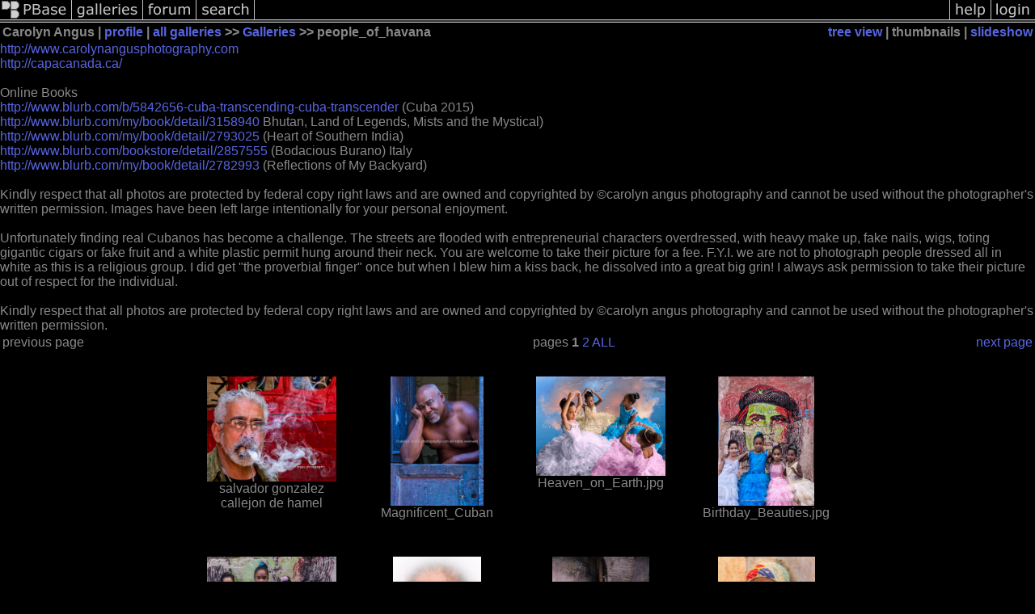

--- FILE ---
content_type: text/html; charset=ISO-8859-1
request_url: https://pbase.com/carolynangusphotography/people_of_havana
body_size: 2562
content:
<html lang="en-US"><head>
<title>people_of_havana Photo Gallery by Carolyn Angus at pbase.com</title>
<link rel="stylesheet" type="text/css" href="https://ap1.pbase.com/styles/gallery2.v4.css">
<link rel="stylesheet" type="text/css" href="https://css.pbase.com/styles/16273.css">
<meta property="og:site_name" content="PBase"/>
<meta property="og:title" content="people_of_havana by Carolyn Angus"/>
<meta property="og:type" content="gallery"/>
<meta property="og:image" content="https://a4.pbase.com/g9/73/789673/3/159332349.oRAPWHOx.jpg"/>
<meta property="og:url" content="https://pbase.com/carolynangusphotography/people_of_havana"/>
<meta property="fb:admins" content="1056217662"/>
<meta property="fb:page_id" content="204057099643592"/>
<meta name="pinterest" content="nopin" />
<base href="https://pbase.com">
<script language="JavaScript" type="text/javascript" src="https://ap1.pbase.com/js/jquery-1.9.1.min.js"></script>
<script language="JavaScript" type="text/javascript" src="https://ap1.pbase.com/js/jquery.mobile.custom.min.js"></script>
<script language="JavaScript" type="text/javascript" src="https://ap1.pbase.com/js/ajaxRequestObject.js"></script>
<script language="JavaScript" type="text/javascript" src="https://ap1.pbase.com/js/ajaxVote.v2.js"></script>
<script language="JavaScript" type="text/javascript" src="https://ap1.pbase.com/js/common.js"></script>
<script language="JavaScript" type="text/javascript" src="https://ap1.pbase.com/js/paging.v8.js"></script>
<script language="JavaScript" type="text/javascript" src="https://ap1.pbase.com/js/comments.v4.js"></script>
</head><body>
<TABLE border=0 cellspacing=0 cellpadding=0 width="100%"><tr>
<td><A HREF="https://pbase.com" target="_top" title="pbase photos"><IMG src="https://ap1.pbase.com/site/m/3/m_pbase.gif" border=0 alt="photo sharing and upload"></A></td>
<td><A HREF="https://pbase.com/galleries" target="_top" title="recent picture uploads"><IMG src="https://ap1.pbase.com/site/m/3/m_g.gif" border=0 alt="picture albums"></A></td>
<td><A HREF="https://forum.pbase.com" target="_top" title="photography discussion forums"><IMG src="https://ap1.pbase.com/site/m/3/m_f.gif" border=0 alt="photo forums"></A></td>
<td><A HREF="https://pbase.com/search" target="_top" title="pbase photo search"><IMG src="https://ap1.pbase.com/site/m/3/m_s.gif" border=0 alt="search pictures"></A></td>
<td width="100%"><A HREF="https://pbase.com/galleries?view=popular" target="_top" title="popular photos"><IMG src="https://ap1.pbase.com/site/m/3/m_sp.gif" border=0 height="28" width="100%" alt="popular photos"></a></td>

<td><A HREF="https://pbase.com/help" target="_top" title="give me some help"><IMG src="https://ap1.pbase.com/site/m/3/m_h.gif" border=0 alt="photography help"></A></td>
<td><A HREF="https://pbase.com/login" target="_top" title="login to pbase"><IMG src="https://ap1.pbase.com/site/m/3/m_l.gif" border=0 alt="login"></A></td>
</tr></table>
<!-- END menu bar -->

<table border=0 width="100%">
<tr>
<td align=left >
<b>
Carolyn Angus
 | 
<a HREF="/carolynangusphotography/profile" title="goto carolynangusphotography's home page">profile</a>
 | 
<span class="treepath">
<A HREF="/carolynangusphotography/root" title="view all of carolynangusphotography's galleries">all galleries</A> >> <a href="/carolynangusphotography/root"> Galleries</a> >> 
people_of_havana
</span>
</b>
</td>
<td  align=right nowrap valign=top>
<b>
<a href="/carolynangusphotography/people_of_havana&amp;view=tree" rel="nofollow">tree view</a>
 | thumbnails | <a href="/carolynangusphotography/people_of_havana&view=slideshow" rel="nofollow">slideshow</a>
</b>
</td>
</tr>
</table>
<DIV id="page-1">
<DIV class="galleryheader">
<!-- BEGIN user desc -->
 <A HREF="http://www.carolynangusphotography.com">http://www.carolynangusphotography.com</A> <br> <A HREF="http://capacanada.ca/">http://capacanada.ca/</A> <br><br>Online Books<br> <A HREF="http://www.blurb.com/b/5842656-cuba-transcending-cuba-transcender">http://www.blurb.com/b/5842656-cuba-transcending-cuba-transcender</A>  (Cuba 2015)<br> <A HREF="http://www.blurb.com/my/book/detail/3158940">http://www.blurb.com/my/book/detail/3158940</A>  Bhutan, Land of Legends, Mists and the Mystical) <br> <A HREF="http://www.blurb.com/my/book/detail/2793025">http://www.blurb.com/my/book/detail/2793025</A>  (Heart of Southern India)<br> <A HREF="http://www.blurb.com/bookstore/detail/2857555">http://www.blurb.com/bookstore/detail/2857555</A>  (Bodacious Burano) Italy<br> <A HREF="http://www.blurb.com/my/book/detail/2782993">http://www.blurb.com/my/book/detail/2782993</A>  (Reflections of My Backyard)<br><br>Kindly respect that all photos are protected by federal copy right laws and are owned and copyrighted by ©carolyn angus photography and cannot be used without the photographer's written permission.  Images have been left large intentionally for your personal enjoyment. <br><br>Unfortunately finding real Cubanos has become a challenge.  The streets are flooded with entrepreneurial characters overdressed, with heavy make up, fake nails, wigs, toting gigantic cigars or fake fruit and a white plastic permit hung around their neck.  You are welcome to take their picture for a fee.   F.Y.I. we are not to photograph people dressed all in white as this is a religious group.  I did get "the proverbial finger" once but when I blew him a kiss back, he dissolved into a great big grin!  I always ask permission to take their picture out of respect for the individual. <br>  <br>Kindly respect that all photos are protected by federal copy right laws and are owned and copyrighted by ©carolyn angus photography and cannot be used without the photographer's written permission. 
<!-- END user desc -->
</DIV>
<DIV class="thumbnails">
<table width="100%"><tr><td align=left>previous page</td><td align=center>pages <b>1</b> <A HREF="/carolynangusphotography/people_of_havana&amp;page=2">2</A> <A HREF="/carolynangusphotography/people_of_havana&amp;page=all">ALL</A> </td><td align=right><a href="/carolynangusphotography/people_of_havana&amp;page=2" class="next_link" title="&rarr; on keyboard">next page</a></td></tr></table>
<CENTER>
<TABLE border=0 cellpadding=15 width="50%" cellspacing=15>
<TR valign=middle>
<TD align=center class="thumbnail"><A HREF="https://pbase.com/carolynangusphotography/image/159332349" class="thumbnail"><IMG class=thumbnail src="https://a4.pbase.com/g9/73/789673/3/159332349.oRAPWHOx.jpg" WIDTH=160 HEIGHT=130 border=0 alt="salvador gonzalez callejon de hamel"  loading="lazy" ></A><br><font size=3>salvador gonzalez callejon de hamel</font></TD>
<TD align=center class="thumbnail"><A HREF="https://pbase.com/carolynangusphotography/image/148935900" class="thumbnail"><IMG class=thumbnail src="https://a4.pbase.com/g9/73/789673/3/148935900.r2kPhMR2.jpg" WIDTH=115 HEIGHT=160 border=0 alt="Magnificent_Cuban"  loading="lazy" ></A><br><font size=3>Magnificent_Cuban</font></TD>
<TD align=center class="thumbnail"><A HREF="https://pbase.com/carolynangusphotography/image/148896410" class="thumbnail"><IMG class=thumbnail src="https://a4.pbase.com/g9/73/789673/3/148896410.8bhT33bM.jpg" WIDTH=160 HEIGHT=123 border=0 alt="Heaven_on_Earth.jpg"  loading="lazy" ></A><br><font size=3>Heaven_on_Earth.jpg</font></TD>
<TD align=center class="thumbnail"><A HREF="https://pbase.com/carolynangusphotography/image/148886076" class="thumbnail"><IMG class=thumbnail src="https://a4.pbase.com/g2/73/789673/3/148886076.yYZEsLvm.jpg" WIDTH=119 HEIGHT=160 border=0 alt="Birthday_Beauties.jpg"  loading="lazy" ></A><br><font size=3>Birthday_Beauties.jpg</font></TD>
</TR><TR>
<TD align=center class="thumbnail"><A HREF="https://pbase.com/carolynangusphotography/image/148886167" class="thumbnail"><IMG class=thumbnail src="https://a4.pbase.com/g2/73/789673/3/148886167.NLHRsDGw.jpg" WIDTH=160 HEIGHT=128 border=0 alt="Birthday_Beauties2.jpg"  loading="lazy" ></A><br><font size=3>Birthday_Beauties2.jpg</font></TD>
<TD align=center class="thumbnail"><A HREF="https://pbase.com/carolynangusphotography/image/148886077" class="thumbnail"><IMG class=thumbnail src="https://a4.pbase.com/g9/73/789673/3/148886077.gERj1sd4.jpg" WIDTH=109 HEIGHT=160 border=0 alt="Cuban Birthday Beauty"  loading="lazy" ></A><br><font size=3>Cuban Birthday Beauty</font></TD>
<TD align=center class="thumbnail"><A HREF="https://pbase.com/carolynangusphotography/image/150326119" class="thumbnail"><IMG class=thumbnail src="https://a4.pbase.com/g9/73/789673/3/150326119.MbKNHbkj.jpg" WIDTH=120 HEIGHT=160 border=0 alt="P1180816-Edit.jpg"  loading="lazy" ></A><br><font size=3>P1180816-Edit.jpg</font></TD>
<TD align=center class="thumbnail"><A HREF="https://pbase.com/carolynangusphotography/image/149010924" class="thumbnail"><IMG class=thumbnail src="https://a4.pbase.com/g2/73/789673/3/149010924.pK3775NP.jpg" WIDTH=120 HEIGHT=160 border=0 alt="P1190780-Edit.jpg"  loading="lazy" ></A><br><font size=3>P1190780-Edit.jpg</font></TD>
</TR><TR>
<TD align=center class="thumbnail"><A HREF="https://pbase.com/carolynangusphotography/image/149011027" class="thumbnail"><IMG class=thumbnail src="https://a4.pbase.com/g2/73/789673/3/149011027.xmkJw0UT.jpg" WIDTH=160 HEIGHT=120 border=0 alt="P1190733-Edit-2.jpg"  loading="lazy" ></A><br><font size=3>P1190733-Edit-2.jpg</font></TD>
<TD align=center class="thumbnail"><A HREF="https://pbase.com/carolynangusphotography/image/149498792" class="thumbnail"><IMG class=thumbnail src="https://a4.pbase.com/g2/73/789673/3/149498792.2V86cQ0O.jpg" WIDTH=154 HEIGHT=160 border=0 alt="P1170913-Edit.jpg"  loading="lazy" ></A><br><font size=3>P1170913-Edit.jpg</font></TD>
<TD align=center class="thumbnail"><A HREF="https://pbase.com/carolynangusphotography/image/149498793" class="thumbnail"><IMG class=thumbnail src="https://a4.pbase.com/g2/73/789673/3/149498793.C3yLAurX.jpg" WIDTH=135 HEIGHT=160 border=0 alt="P1170915-Edit.jpg"  loading="lazy" ></A><br><font size=3>P1170915-Edit.jpg</font></TD>
<TD align=center class="thumbnail"><A HREF="https://pbase.com/carolynangusphotography/image/149499791" class="thumbnail"><IMG class=thumbnail src="https://a4.pbase.com/g2/73/789673/3/149499791.1EFhp2VU.jpg" WIDTH=160 HEIGHT=134 border=0 alt="P1170921-Edit.jpg"  loading="lazy" ></A><br><font size=3>P1170921-Edit.jpg</font></TD>
</TR></TABLE>
</CENTER>
<table width="100%"><tr><td align=left>previous page</td><td align=center>pages <b>1</b> <A HREF="/carolynangusphotography/people_of_havana&amp;page=2">2</A> <A HREF="/carolynangusphotography/people_of_havana&amp;page=all">ALL</A> </td><td align=right><a href="/carolynangusphotography/people_of_havana&amp;page=2" class="next_link" title="&rarr; on keyboard">next page</a></td></tr></table>
</DIV>
<DIV class="gallery_comments">
</DIV>
<DIV class="gallery_hitcounts">
<font size=small><i>click on thumbnails for full image</i></font></DIV>
</DIV>
<script src="https://ap1.pbase.com/js/social.js"></script>

</body>
</html>